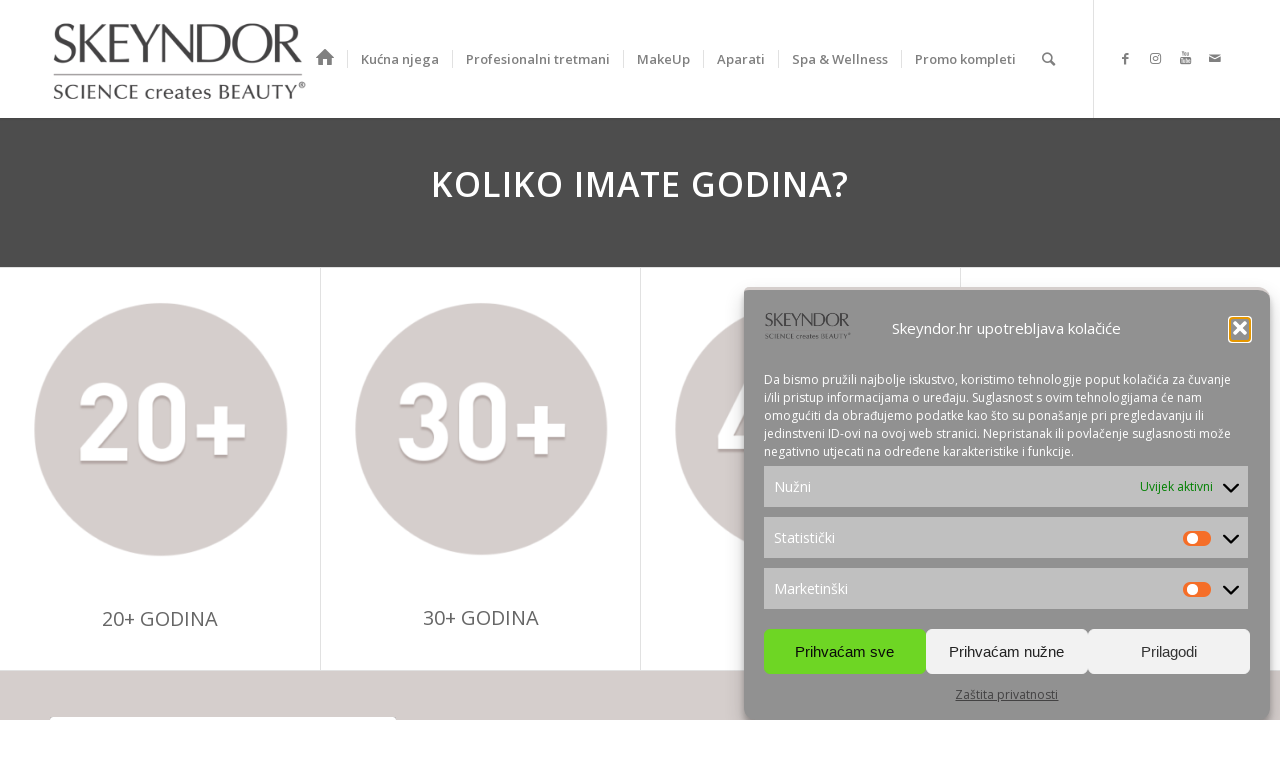

--- FILE ---
content_type: text/html; charset=UTF-8
request_url: https://skeyndor.hr/preporuka-njege/normalna-koza/
body_size: 80998
content:
<!DOCTYPE html>
<html lang="hr" class="html_stretched responsive av-preloader-disabled av-default-lightbox  html_header_top html_logo_left html_main_nav_header html_menu_right html_large html_header_sticky html_header_shrinking html_mobile_menu_phone html_header_searchicon html_content_align_center html_header_unstick_top html_header_stretch_disabled html_minimal_header html_minimal_header_shadow html_av-submenu-hidden html_av-submenu-display-click html_av-overlay-side html_av-overlay-side-classic html_av-submenu-noclone html_entry_id_312 av-cookies-no-cookie-consent av-no-preview html_text_menu_active ">
<head>
    
    
<!-- Google tag (gtag.js) -->
<script type="text/plain" data-service="google-analytics" data-category="statistics" async data-cmplz-src="https://www.googletagmanager.com/gtag/js?id=G-Q8BGGY071Z"></script>
<script>
  window.dataLayer = window.dataLayer || [];
  function gtag(){dataLayer.push(arguments);}
  gtag('js', new Date());

  gtag('config', 'G-Q8BGGY071Z');
</script>
    <!-- Google tag (gtag.js) -->
<script type="text/plain" data-service="google-analytics" data-category="statistics" async data-cmplz-src="https://www.googletagmanager.com/gtag/js?id=G-Q8BGGY071Z"></script>
<script>
  window.dataLayer = window.dataLayer || [];
  function gtag(){dataLayer.push(arguments);}
  gtag('js', new Date());

  gtag('config', 'G-Q8BGGY071Z');
</script>
    
    
    
<meta charset="UTF-8" />
<meta name="robots" content="index, follow" />


<!-- mobile setting -->
<meta name="viewport" content="width=device-width, initial-scale=1">

<!-- Scripts/CSS and wp_head hook -->
<title>Normalna koža &#8211; Skeyndor</title>
<meta name='robots' content='max-image-preview:large' />
	<style>img:is([sizes="auto" i], [sizes^="auto," i]) { contain-intrinsic-size: 3000px 1500px }</style>
	<link rel="alternate" type="application/rss+xml" title="Skeyndor &raquo; Kanal" href="https://skeyndor.hr/feed/" />

<!-- google webfont font replacement -->

			<script type='text/javascript'>

				(function() {
					
					/*	check if webfonts are disabled by user setting via cookie - or user must opt in.	*/
					var html = document.getElementsByTagName('html')[0];
					var cookie_check = html.className.indexOf('av-cookies-needs-opt-in') >= 0 || html.className.indexOf('av-cookies-can-opt-out') >= 0;
					var allow_continue = true;
					var silent_accept_cookie = html.className.indexOf('av-cookies-user-silent-accept') >= 0;

					if( cookie_check && ! silent_accept_cookie )
					{
						if( ! document.cookie.match(/aviaCookieConsent/) || html.className.indexOf('av-cookies-session-refused') >= 0 )
						{
							allow_continue = false;
						}
						else
						{
							if( ! document.cookie.match(/aviaPrivacyRefuseCookiesHideBar/) )
							{
								allow_continue = false;
							}
							else if( ! document.cookie.match(/aviaPrivacyEssentialCookiesEnabled/) )
							{
								allow_continue = false;
							}
							else if( document.cookie.match(/aviaPrivacyGoogleWebfontsDisabled/) )
							{
								allow_continue = false;
							}
						}
					}
					
					if( allow_continue )
					{
						var f = document.createElement('link');
					
						f.type 	= 'text/css';
						f.rel 	= 'stylesheet';
						f.href 	= '//fonts.googleapis.com/css?family=Open+Sans:400,600%7CRoboto:100,400,700';
						f.id 	= 'avia-google-webfont';

						document.getElementsByTagName('head')[0].appendChild(f);
					}
				})();
			
			</script>
			<script type="text/javascript">
/* <![CDATA[ */
window._wpemojiSettings = {"baseUrl":"https:\/\/s.w.org\/images\/core\/emoji\/16.0.1\/72x72\/","ext":".png","svgUrl":"https:\/\/s.w.org\/images\/core\/emoji\/16.0.1\/svg\/","svgExt":".svg","source":{"concatemoji":"https:\/\/skeyndor.hr\/wp-includes\/js\/wp-emoji-release.min.js?ver=6.8.3"}};
/*! This file is auto-generated */
!function(s,n){var o,i,e;function c(e){try{var t={supportTests:e,timestamp:(new Date).valueOf()};sessionStorage.setItem(o,JSON.stringify(t))}catch(e){}}function p(e,t,n){e.clearRect(0,0,e.canvas.width,e.canvas.height),e.fillText(t,0,0);var t=new Uint32Array(e.getImageData(0,0,e.canvas.width,e.canvas.height).data),a=(e.clearRect(0,0,e.canvas.width,e.canvas.height),e.fillText(n,0,0),new Uint32Array(e.getImageData(0,0,e.canvas.width,e.canvas.height).data));return t.every(function(e,t){return e===a[t]})}function u(e,t){e.clearRect(0,0,e.canvas.width,e.canvas.height),e.fillText(t,0,0);for(var n=e.getImageData(16,16,1,1),a=0;a<n.data.length;a++)if(0!==n.data[a])return!1;return!0}function f(e,t,n,a){switch(t){case"flag":return n(e,"\ud83c\udff3\ufe0f\u200d\u26a7\ufe0f","\ud83c\udff3\ufe0f\u200b\u26a7\ufe0f")?!1:!n(e,"\ud83c\udde8\ud83c\uddf6","\ud83c\udde8\u200b\ud83c\uddf6")&&!n(e,"\ud83c\udff4\udb40\udc67\udb40\udc62\udb40\udc65\udb40\udc6e\udb40\udc67\udb40\udc7f","\ud83c\udff4\u200b\udb40\udc67\u200b\udb40\udc62\u200b\udb40\udc65\u200b\udb40\udc6e\u200b\udb40\udc67\u200b\udb40\udc7f");case"emoji":return!a(e,"\ud83e\udedf")}return!1}function g(e,t,n,a){var r="undefined"!=typeof WorkerGlobalScope&&self instanceof WorkerGlobalScope?new OffscreenCanvas(300,150):s.createElement("canvas"),o=r.getContext("2d",{willReadFrequently:!0}),i=(o.textBaseline="top",o.font="600 32px Arial",{});return e.forEach(function(e){i[e]=t(o,e,n,a)}),i}function t(e){var t=s.createElement("script");t.src=e,t.defer=!0,s.head.appendChild(t)}"undefined"!=typeof Promise&&(o="wpEmojiSettingsSupports",i=["flag","emoji"],n.supports={everything:!0,everythingExceptFlag:!0},e=new Promise(function(e){s.addEventListener("DOMContentLoaded",e,{once:!0})}),new Promise(function(t){var n=function(){try{var e=JSON.parse(sessionStorage.getItem(o));if("object"==typeof e&&"number"==typeof e.timestamp&&(new Date).valueOf()<e.timestamp+604800&&"object"==typeof e.supportTests)return e.supportTests}catch(e){}return null}();if(!n){if("undefined"!=typeof Worker&&"undefined"!=typeof OffscreenCanvas&&"undefined"!=typeof URL&&URL.createObjectURL&&"undefined"!=typeof Blob)try{var e="postMessage("+g.toString()+"("+[JSON.stringify(i),f.toString(),p.toString(),u.toString()].join(",")+"));",a=new Blob([e],{type:"text/javascript"}),r=new Worker(URL.createObjectURL(a),{name:"wpTestEmojiSupports"});return void(r.onmessage=function(e){c(n=e.data),r.terminate(),t(n)})}catch(e){}c(n=g(i,f,p,u))}t(n)}).then(function(e){for(var t in e)n.supports[t]=e[t],n.supports.everything=n.supports.everything&&n.supports[t],"flag"!==t&&(n.supports.everythingExceptFlag=n.supports.everythingExceptFlag&&n.supports[t]);n.supports.everythingExceptFlag=n.supports.everythingExceptFlag&&!n.supports.flag,n.DOMReady=!1,n.readyCallback=function(){n.DOMReady=!0}}).then(function(){return e}).then(function(){var e;n.supports.everything||(n.readyCallback(),(e=n.source||{}).concatemoji?t(e.concatemoji):e.wpemoji&&e.twemoji&&(t(e.twemoji),t(e.wpemoji)))}))}((window,document),window._wpemojiSettings);
/* ]]> */
</script>
<style id='wp-emoji-styles-inline-css' type='text/css'>

	img.wp-smiley, img.emoji {
		display: inline !important;
		border: none !important;
		box-shadow: none !important;
		height: 1em !important;
		width: 1em !important;
		margin: 0 0.07em !important;
		vertical-align: -0.1em !important;
		background: none !important;
		padding: 0 !important;
	}
</style>
<link rel='stylesheet' id='wp-block-library-css' href='https://skeyndor.hr/wp-includes/css/dist/block-library/style.min.css?ver=6.8.3' type='text/css' media='all' />
<style id='classic-theme-styles-inline-css' type='text/css'>
/*! This file is auto-generated */
.wp-block-button__link{color:#fff;background-color:#32373c;border-radius:9999px;box-shadow:none;text-decoration:none;padding:calc(.667em + 2px) calc(1.333em + 2px);font-size:1.125em}.wp-block-file__button{background:#32373c;color:#fff;text-decoration:none}
</style>
<style id='global-styles-inline-css' type='text/css'>
:root{--wp--preset--aspect-ratio--square: 1;--wp--preset--aspect-ratio--4-3: 4/3;--wp--preset--aspect-ratio--3-4: 3/4;--wp--preset--aspect-ratio--3-2: 3/2;--wp--preset--aspect-ratio--2-3: 2/3;--wp--preset--aspect-ratio--16-9: 16/9;--wp--preset--aspect-ratio--9-16: 9/16;--wp--preset--color--black: #000000;--wp--preset--color--cyan-bluish-gray: #abb8c3;--wp--preset--color--white: #ffffff;--wp--preset--color--pale-pink: #f78da7;--wp--preset--color--vivid-red: #cf2e2e;--wp--preset--color--luminous-vivid-orange: #ff6900;--wp--preset--color--luminous-vivid-amber: #fcb900;--wp--preset--color--light-green-cyan: #7bdcb5;--wp--preset--color--vivid-green-cyan: #00d084;--wp--preset--color--pale-cyan-blue: #8ed1fc;--wp--preset--color--vivid-cyan-blue: #0693e3;--wp--preset--color--vivid-purple: #9b51e0;--wp--preset--gradient--vivid-cyan-blue-to-vivid-purple: linear-gradient(135deg,rgba(6,147,227,1) 0%,rgb(155,81,224) 100%);--wp--preset--gradient--light-green-cyan-to-vivid-green-cyan: linear-gradient(135deg,rgb(122,220,180) 0%,rgb(0,208,130) 100%);--wp--preset--gradient--luminous-vivid-amber-to-luminous-vivid-orange: linear-gradient(135deg,rgba(252,185,0,1) 0%,rgba(255,105,0,1) 100%);--wp--preset--gradient--luminous-vivid-orange-to-vivid-red: linear-gradient(135deg,rgba(255,105,0,1) 0%,rgb(207,46,46) 100%);--wp--preset--gradient--very-light-gray-to-cyan-bluish-gray: linear-gradient(135deg,rgb(238,238,238) 0%,rgb(169,184,195) 100%);--wp--preset--gradient--cool-to-warm-spectrum: linear-gradient(135deg,rgb(74,234,220) 0%,rgb(151,120,209) 20%,rgb(207,42,186) 40%,rgb(238,44,130) 60%,rgb(251,105,98) 80%,rgb(254,248,76) 100%);--wp--preset--gradient--blush-light-purple: linear-gradient(135deg,rgb(255,206,236) 0%,rgb(152,150,240) 100%);--wp--preset--gradient--blush-bordeaux: linear-gradient(135deg,rgb(254,205,165) 0%,rgb(254,45,45) 50%,rgb(107,0,62) 100%);--wp--preset--gradient--luminous-dusk: linear-gradient(135deg,rgb(255,203,112) 0%,rgb(199,81,192) 50%,rgb(65,88,208) 100%);--wp--preset--gradient--pale-ocean: linear-gradient(135deg,rgb(255,245,203) 0%,rgb(182,227,212) 50%,rgb(51,167,181) 100%);--wp--preset--gradient--electric-grass: linear-gradient(135deg,rgb(202,248,128) 0%,rgb(113,206,126) 100%);--wp--preset--gradient--midnight: linear-gradient(135deg,rgb(2,3,129) 0%,rgb(40,116,252) 100%);--wp--preset--font-size--small: 13px;--wp--preset--font-size--medium: 20px;--wp--preset--font-size--large: 36px;--wp--preset--font-size--x-large: 42px;--wp--preset--spacing--20: 0.44rem;--wp--preset--spacing--30: 0.67rem;--wp--preset--spacing--40: 1rem;--wp--preset--spacing--50: 1.5rem;--wp--preset--spacing--60: 2.25rem;--wp--preset--spacing--70: 3.38rem;--wp--preset--spacing--80: 5.06rem;--wp--preset--shadow--natural: 6px 6px 9px rgba(0, 0, 0, 0.2);--wp--preset--shadow--deep: 12px 12px 50px rgba(0, 0, 0, 0.4);--wp--preset--shadow--sharp: 6px 6px 0px rgba(0, 0, 0, 0.2);--wp--preset--shadow--outlined: 6px 6px 0px -3px rgba(255, 255, 255, 1), 6px 6px rgba(0, 0, 0, 1);--wp--preset--shadow--crisp: 6px 6px 0px rgba(0, 0, 0, 1);}:where(.is-layout-flex){gap: 0.5em;}:where(.is-layout-grid){gap: 0.5em;}body .is-layout-flex{display: flex;}.is-layout-flex{flex-wrap: wrap;align-items: center;}.is-layout-flex > :is(*, div){margin: 0;}body .is-layout-grid{display: grid;}.is-layout-grid > :is(*, div){margin: 0;}:where(.wp-block-columns.is-layout-flex){gap: 2em;}:where(.wp-block-columns.is-layout-grid){gap: 2em;}:where(.wp-block-post-template.is-layout-flex){gap: 1.25em;}:where(.wp-block-post-template.is-layout-grid){gap: 1.25em;}.has-black-color{color: var(--wp--preset--color--black) !important;}.has-cyan-bluish-gray-color{color: var(--wp--preset--color--cyan-bluish-gray) !important;}.has-white-color{color: var(--wp--preset--color--white) !important;}.has-pale-pink-color{color: var(--wp--preset--color--pale-pink) !important;}.has-vivid-red-color{color: var(--wp--preset--color--vivid-red) !important;}.has-luminous-vivid-orange-color{color: var(--wp--preset--color--luminous-vivid-orange) !important;}.has-luminous-vivid-amber-color{color: var(--wp--preset--color--luminous-vivid-amber) !important;}.has-light-green-cyan-color{color: var(--wp--preset--color--light-green-cyan) !important;}.has-vivid-green-cyan-color{color: var(--wp--preset--color--vivid-green-cyan) !important;}.has-pale-cyan-blue-color{color: var(--wp--preset--color--pale-cyan-blue) !important;}.has-vivid-cyan-blue-color{color: var(--wp--preset--color--vivid-cyan-blue) !important;}.has-vivid-purple-color{color: var(--wp--preset--color--vivid-purple) !important;}.has-black-background-color{background-color: var(--wp--preset--color--black) !important;}.has-cyan-bluish-gray-background-color{background-color: var(--wp--preset--color--cyan-bluish-gray) !important;}.has-white-background-color{background-color: var(--wp--preset--color--white) !important;}.has-pale-pink-background-color{background-color: var(--wp--preset--color--pale-pink) !important;}.has-vivid-red-background-color{background-color: var(--wp--preset--color--vivid-red) !important;}.has-luminous-vivid-orange-background-color{background-color: var(--wp--preset--color--luminous-vivid-orange) !important;}.has-luminous-vivid-amber-background-color{background-color: var(--wp--preset--color--luminous-vivid-amber) !important;}.has-light-green-cyan-background-color{background-color: var(--wp--preset--color--light-green-cyan) !important;}.has-vivid-green-cyan-background-color{background-color: var(--wp--preset--color--vivid-green-cyan) !important;}.has-pale-cyan-blue-background-color{background-color: var(--wp--preset--color--pale-cyan-blue) !important;}.has-vivid-cyan-blue-background-color{background-color: var(--wp--preset--color--vivid-cyan-blue) !important;}.has-vivid-purple-background-color{background-color: var(--wp--preset--color--vivid-purple) !important;}.has-black-border-color{border-color: var(--wp--preset--color--black) !important;}.has-cyan-bluish-gray-border-color{border-color: var(--wp--preset--color--cyan-bluish-gray) !important;}.has-white-border-color{border-color: var(--wp--preset--color--white) !important;}.has-pale-pink-border-color{border-color: var(--wp--preset--color--pale-pink) !important;}.has-vivid-red-border-color{border-color: var(--wp--preset--color--vivid-red) !important;}.has-luminous-vivid-orange-border-color{border-color: var(--wp--preset--color--luminous-vivid-orange) !important;}.has-luminous-vivid-amber-border-color{border-color: var(--wp--preset--color--luminous-vivid-amber) !important;}.has-light-green-cyan-border-color{border-color: var(--wp--preset--color--light-green-cyan) !important;}.has-vivid-green-cyan-border-color{border-color: var(--wp--preset--color--vivid-green-cyan) !important;}.has-pale-cyan-blue-border-color{border-color: var(--wp--preset--color--pale-cyan-blue) !important;}.has-vivid-cyan-blue-border-color{border-color: var(--wp--preset--color--vivid-cyan-blue) !important;}.has-vivid-purple-border-color{border-color: var(--wp--preset--color--vivid-purple) !important;}.has-vivid-cyan-blue-to-vivid-purple-gradient-background{background: var(--wp--preset--gradient--vivid-cyan-blue-to-vivid-purple) !important;}.has-light-green-cyan-to-vivid-green-cyan-gradient-background{background: var(--wp--preset--gradient--light-green-cyan-to-vivid-green-cyan) !important;}.has-luminous-vivid-amber-to-luminous-vivid-orange-gradient-background{background: var(--wp--preset--gradient--luminous-vivid-amber-to-luminous-vivid-orange) !important;}.has-luminous-vivid-orange-to-vivid-red-gradient-background{background: var(--wp--preset--gradient--luminous-vivid-orange-to-vivid-red) !important;}.has-very-light-gray-to-cyan-bluish-gray-gradient-background{background: var(--wp--preset--gradient--very-light-gray-to-cyan-bluish-gray) !important;}.has-cool-to-warm-spectrum-gradient-background{background: var(--wp--preset--gradient--cool-to-warm-spectrum) !important;}.has-blush-light-purple-gradient-background{background: var(--wp--preset--gradient--blush-light-purple) !important;}.has-blush-bordeaux-gradient-background{background: var(--wp--preset--gradient--blush-bordeaux) !important;}.has-luminous-dusk-gradient-background{background: var(--wp--preset--gradient--luminous-dusk) !important;}.has-pale-ocean-gradient-background{background: var(--wp--preset--gradient--pale-ocean) !important;}.has-electric-grass-gradient-background{background: var(--wp--preset--gradient--electric-grass) !important;}.has-midnight-gradient-background{background: var(--wp--preset--gradient--midnight) !important;}.has-small-font-size{font-size: var(--wp--preset--font-size--small) !important;}.has-medium-font-size{font-size: var(--wp--preset--font-size--medium) !important;}.has-large-font-size{font-size: var(--wp--preset--font-size--large) !important;}.has-x-large-font-size{font-size: var(--wp--preset--font-size--x-large) !important;}
:where(.wp-block-post-template.is-layout-flex){gap: 1.25em;}:where(.wp-block-post-template.is-layout-grid){gap: 1.25em;}
:where(.wp-block-columns.is-layout-flex){gap: 2em;}:where(.wp-block-columns.is-layout-grid){gap: 2em;}
:root :where(.wp-block-pullquote){font-size: 1.5em;line-height: 1.6;}
</style>
<link rel='stylesheet' id='cmplz-general-css' href='https://skeyndor.hr/wp-content/plugins/complianz-gdpr/assets/css/cookieblocker.min.css?ver=1756879813' type='text/css' media='all' />
<link rel='stylesheet' id='avia-merged-styles-css' href='https://skeyndor.hr/wp-content/uploads/dynamic_avia/avia-merged-styles-d5377cff6d2bf8dc0c6c33d703dd34bb---662f9efe1f08c.css' type='text/css' media='all' />
<script type="text/javascript" src="https://skeyndor.hr/wp-includes/js/jquery/jquery.min.js?ver=3.7.1" id="jquery-core-js"></script>
<script type="text/javascript" src="https://skeyndor.hr/wp-includes/js/jquery/jquery-migrate.min.js?ver=3.4.1" id="jquery-migrate-js"></script>
<script type="text/javascript" id="sfpp-fb-root-js-extra">
/* <![CDATA[ */
var sfpp_script_vars = {"language":"hr_HR","appId":"297186066963865"};
/* ]]> */
</script>
<script type="text/javascript" async="async" src="https://skeyndor.hr/wp-content/plugins/simple-facebook-twitter-widget/js/simple-facebook-page-root.js?ver=1.7.0" id="sfpp-fb-root-js"></script>
<link rel="https://api.w.org/" href="https://skeyndor.hr/wp-json/" /><link rel="alternate" title="JSON" type="application/json" href="https://skeyndor.hr/wp-json/wp/v2/pages/312" /><link rel="EditURI" type="application/rsd+xml" title="RSD" href="https://skeyndor.hr/xmlrpc.php?rsd" />
<meta name="generator" content="WordPress 6.8.3" />
<link rel="canonical" href="https://skeyndor.hr/preporuka-njege/normalna-koza/" />
<link rel='shortlink' href='https://skeyndor.hr/?p=312' />
<link rel="alternate" title="oEmbed (JSON)" type="application/json+oembed" href="https://skeyndor.hr/wp-json/oembed/1.0/embed?url=https%3A%2F%2Fskeyndor.hr%2Fpreporuka-njege%2Fnormalna-koza%2F" />
<link rel="alternate" title="oEmbed (XML)" type="text/xml+oembed" href="https://skeyndor.hr/wp-json/oembed/1.0/embed?url=https%3A%2F%2Fskeyndor.hr%2Fpreporuka-njege%2Fnormalna-koza%2F&#038;format=xml" />
			<style>.cmplz-hidden {
					display: none !important;
				}</style><link rel="profile" href="https://gmpg.org/xfn/11" />
<link rel="alternate" type="application/rss+xml" title="Skeyndor RSS2 Feed" href="https://skeyndor.hr/feed/" />
<link rel="pingback" href="https://skeyndor.hr/xmlrpc.php" />
<!--[if lt IE 9]><script src="https://skeyndor.hr/wp-content/themes/enfold/js/html5shiv.js"></script><![endif]-->
<link rel="icon" href="https://skeyndor.hr/wp-content/uploads/2020/12/SKY-Favicon-250x250-1.png" type="image/png">

<!-- To speed up the rendering and to display the site as fast as possible to the user we include some styles and scripts for above the fold content inline -->
<script type="text/javascript">'use strict';var avia_is_mobile=!1;if(/Android|webOS|iPhone|iPad|iPod|BlackBerry|IEMobile|Opera Mini/i.test(navigator.userAgent)&&'ontouchstart' in document.documentElement){avia_is_mobile=!0;document.documentElement.className+=' avia_mobile '}
else{document.documentElement.className+=' avia_desktop '};document.documentElement.className+=' js_active ';(function(){var e=['-webkit-','-moz-','-ms-',''],n='';for(var t in e){if(e[t]+'transform' in document.documentElement.style){document.documentElement.className+=' avia_transform ';n=e[t]+'transform'};if(e[t]+'perspective' in document.documentElement.style)document.documentElement.className+=' avia_transform3d '};if(typeof document.getElementsByClassName=='function'&&typeof document.documentElement.getBoundingClientRect=='function'&&avia_is_mobile==!1){if(n&&window.innerHeight>0){setTimeout(function(){var e=0,o={},a=0,t=document.getElementsByClassName('av-parallax'),i=window.pageYOffset||document.documentElement.scrollTop;for(e=0;e<t.length;e++){t[e].style.top='0px';o=t[e].getBoundingClientRect();a=Math.ceil((window.innerHeight+i-o.top)*0.3);t[e].style[n]='translate(0px, '+a+'px)';t[e].style.top='auto';t[e].className+=' enabled-parallax '}},50)}}})();</script><style type='text/css'>
@font-face {font-family: 'entypo-fontello'; font-weight: normal; font-style: normal; font-display: auto;
src: url('https://skeyndor.hr/wp-content/themes/enfold/config-templatebuilder/avia-template-builder/assets/fonts/entypo-fontello.woff2') format('woff2'),
url('https://skeyndor.hr/wp-content/themes/enfold/config-templatebuilder/avia-template-builder/assets/fonts/entypo-fontello.woff') format('woff'),
url('https://skeyndor.hr/wp-content/themes/enfold/config-templatebuilder/avia-template-builder/assets/fonts/entypo-fontello.ttf') format('truetype'), 
url('https://skeyndor.hr/wp-content/themes/enfold/config-templatebuilder/avia-template-builder/assets/fonts/entypo-fontello.svg#entypo-fontello') format('svg'),
url('https://skeyndor.hr/wp-content/themes/enfold/config-templatebuilder/avia-template-builder/assets/fonts/entypo-fontello.eot'),
url('https://skeyndor.hr/wp-content/themes/enfold/config-templatebuilder/avia-template-builder/assets/fonts/entypo-fontello.eot?#iefix') format('embedded-opentype');
} #top .avia-font-entypo-fontello, body .avia-font-entypo-fontello, html body [data-av_iconfont='entypo-fontello']:before{ font-family: 'entypo-fontello'; }
</style>

<!--
Debugging Info for Theme support: 

Theme: Enfold
Version: 4.7.6.4
Installed: enfold
AviaFramework Version: 5.0
AviaBuilder Version: 4.7.6.4
aviaElementManager Version: 1.0.1
ML:512-PU:65-PLA:11
WP:6.8.3
Compress: CSS:all theme files - JS:all theme files
Updates: disabled
PLAu:9
-->
</head>




<body data-rsssl=1 data-cmplz=1 id="top" class="wp-singular page-template-default page page-id-312 page-parent page-child parent-pageid-299 wp-theme-enfold  rtl_columns stretched open_sans" itemscope="itemscope" itemtype="https://schema.org/WebPage" >

	
	<div id='wrap_all'>

	
<header id='header' class='all_colors header_color light_bg_color  av_header_top av_logo_left av_main_nav_header av_menu_right av_large av_header_sticky av_header_shrinking av_header_stretch_disabled av_mobile_menu_phone av_header_searchicon av_header_unstick_top av_seperator_small_border av_minimal_header av_minimal_header_shadow av_bottom_nav_disabled  av_alternate_logo_active'  role="banner" itemscope="itemscope" itemtype="https://schema.org/WPHeader" >

		<div  id='header_main' class='container_wrap container_wrap_logo'>
	
        <div class='container av-logo-container'><div class='inner-container'><span class='logo'><a href='https://skeyndor.hr/'><img height="100" width="300" src='https://skeyndor.hr/wp-content/uploads/2020/12/SKY-Logo-Header-640x294-1.png' alt='Skeyndor' title='' /></a></span><nav class='main_menu' data-selectname='Select a page'  role="navigation" itemscope="itemscope" itemtype="https://schema.org/SiteNavigationElement" ><div class="avia-menu av-main-nav-wrap av_menu_icon_beside"><ul id="avia-menu" class="menu av-main-nav"><li id="menu-item-2290" class="menu-item menu-item-type-post_type menu-item-object-page menu-item-home menu-item-mega-parent  menu-item-top-level menu-item-top-level-1"><a href="https://skeyndor.hr/" itemprop="url"><span class="avia-bullet"></span><span class="avia-menu-text"><span class="av-icon-char" style="font-size:20px;line-height:20px;width:20px;" aria-hidden="true" data-av_icon=""color='#35383c' data-av_iconfont="entypo-fontello"></span></span><span class="avia-menu-fx"><span class="avia-arrow-wrap"><span class="avia-arrow"></span></span></span></a></li>
<li id="menu-item-86" class="menu-item menu-item-type-post_type menu-item-object-page menu-item-has-children menu-item-mega-parent  menu-item-top-level menu-item-top-level-2"><a href="https://skeyndor.hr/kucna-njega/" itemprop="url"><span class="avia-bullet"></span><span class="avia-menu-text">Kućna njega</span><span class="avia-menu-fx"><span class="avia-arrow-wrap"><span class="avia-arrow"></span></span></span></a>
<div class='avia_mega_div avia_mega3 nine units'>

<ul class="sub-menu">
	<li id="menu-item-3473" class="menu-item menu-item-type-custom menu-item-object-custom menu-item-has-children avia_mega_menu_columns_3 three units  avia_mega_menu_columns_first"><span class='mega_menu_title heading-color av-special-font'>Problematika</span>
	<ul class="sub-menu">
		<li id="menu-item-3671" class="menu-item menu-item-type-custom menu-item-object-custom menu-item-has-children"><a href="#" itemprop="url"><span class="avia-bullet"></span><span class="avia-menu-text">Za lice</span></a>
		<ul class="sub-menu">
			<li id="menu-item-3657" class="menu-item menu-item-type-post_type menu-item-object-page"><a href="https://skeyndor.hr/kucna-njega/za-lice/ciscenje-koze/" itemprop="url"><span class="avia-bullet"></span><span class="avia-menu-text">Čišćenje kože</span></a></li>
			<li id="menu-item-3465" class="menu-item menu-item-type-post_type menu-item-object-page"><a href="https://skeyndor.hr/kucna-njega/za-lice/dehidrirana-koza/" itemprop="url"><span class="avia-bullet"></span><span class="avia-menu-text">Dehidrirana koža</span></a></li>
			<li id="menu-item-3472" class="menu-item menu-item-type-post_type menu-item-object-page"><a href="https://skeyndor.hr/kucna-njega/za-lice/hidratacija/" itemprop="url"><span class="avia-bullet"></span><span class="avia-menu-text">Hidratacija</span></a></li>
			<li id="menu-item-3464" class="menu-item menu-item-type-post_type menu-item-object-page"><a href="https://skeyndor.hr/kucna-njega/za-lice/osjetljiva-koza/" itemprop="url"><span class="avia-bullet"></span><span class="avia-menu-text">Osjetljiva koža</span></a></li>
			<li id="menu-item-3471" class="menu-item menu-item-type-post_type menu-item-object-page"><a href="https://skeyndor.hr/kucna-njega/za-lice/pigmentacije/" itemprop="url"><span class="avia-bullet"></span><span class="avia-menu-text">Pigmentacije</span></a></li>
			<li id="menu-item-3466" class="menu-item menu-item-type-post_type menu-item-object-page"><a href="https://skeyndor.hr/kucna-njega/za-lice/problematicna-koza-i-prosirene-pore/" itemprop="url"><span class="avia-bullet"></span><span class="avia-menu-text">Problematična koža i proširene pore</span></a></li>
			<li id="menu-item-3470" class="menu-item menu-item-type-post_type menu-item-object-page"><a href="https://skeyndor.hr/kucna-njega/za-lice/prve-bore/" itemprop="url"><span class="avia-bullet"></span><span class="avia-menu-text">Prve bore</span></a></li>
			<li id="menu-item-3469" class="menu-item menu-item-type-post_type menu-item-object-page"><a href="https://skeyndor.hr/kucna-njega/za-lice/punjenje/" itemprop="url"><span class="avia-bullet"></span><span class="avia-menu-text">Punjenje</span></a></li>
			<li id="menu-item-3656" class="menu-item menu-item-type-post_type menu-item-object-page"><a href="https://skeyndor.hr/kucna-njega/za-lice/regeneracija/" itemprop="url"><span class="avia-bullet"></span><span class="avia-menu-text">Regeneracija</span></a></li>
			<li id="menu-item-3467" class="menu-item menu-item-type-post_type menu-item-object-page"><a href="https://skeyndor.hr/kucna-njega/za-lice/tamne-mrlje-i-zastita-od-sunca/" itemprop="url"><span class="avia-bullet"></span><span class="avia-menu-text">Tamne mrlje i zaštita od sunca</span></a></li>
			<li id="menu-item-3468" class="menu-item menu-item-type-post_type menu-item-object-page"><a href="https://skeyndor.hr/kucna-njega/za-lice/ucvrscivanje-i-lifting/" itemprop="url"><span class="avia-bullet"></span><span class="avia-menu-text">Učvršćivanje i lifting</span></a></li>
		</ul>
</li>
		<li id="menu-item-3672" class="menu-item menu-item-type-custom menu-item-object-custom menu-item-has-children"><a href="#" itemprop="url"><span class="avia-bullet"></span><span class="avia-menu-text">Za tijelo</span></a>
		<ul class="sub-menu">
			<li id="menu-item-3670" class="menu-item menu-item-type-post_type menu-item-object-page"><a href="https://skeyndor.hr/kucna-njega/za-tijelo/celulit-strije-i-masne-naslage/" itemprop="url"><span class="avia-bullet"></span><span class="avia-menu-text">Celulit, strije i masne naslage</span></a></li>
			<li id="menu-item-3669" class="menu-item menu-item-type-post_type menu-item-object-page"><a href="https://skeyndor.hr/kucna-njega/za-tijelo/dreniranje/" itemprop="url"><span class="avia-bullet"></span><span class="avia-menu-text">Dreniranje</span></a></li>
		</ul>
</li>
	</ul>
</li>
	<li id="menu-item-3522" class="menu-item menu-item-type-custom menu-item-object-custom menu-item-has-children avia_mega_menu_columns_3 three units "><span class='mega_menu_title heading-color av-special-font'>Vrsta proizvoda</span>
	<ul class="sub-menu">
		<li id="menu-item-3525" class="menu-item menu-item-type-post_type menu-item-object-page"><a href="https://skeyndor.hr/kucna-njega/za-lice/cistaci-i-tonici/" itemprop="url"><span class="avia-bullet"></span><span class="avia-menu-text">Čistači i tonici</span></a></li>
		<li id="menu-item-3524" class="menu-item menu-item-type-post_type menu-item-object-page"><a href="https://skeyndor.hr/kucna-njega/za-lice/eksfolijanti-i-maske/" itemprop="url"><span class="avia-bullet"></span><span class="avia-menu-text">Eksfolijanti i maske</span></a></li>
		<li id="menu-item-3529" class="menu-item menu-item-type-post_type menu-item-object-page"><a href="https://skeyndor.hr/kucna-njega/za-lice/kreme-za-dan/" itemprop="url"><span class="avia-bullet"></span><span class="avia-menu-text">Kreme za dan</span></a></li>
		<li id="menu-item-3528" class="menu-item menu-item-type-post_type menu-item-object-page"><a href="https://skeyndor.hr/kucna-njega/za-lice/kreme-za-noc/" itemprop="url"><span class="avia-bullet"></span><span class="avia-menu-text">Kreme za noć</span></a></li>
		<li id="menu-item-3704" class="menu-item menu-item-type-post_type menu-item-object-page"><a href="https://skeyndor.hr/kucna-njega/za-lice/oci-i-usne/" itemprop="url"><span class="avia-bullet"></span><span class="avia-menu-text">Oči i usne</span></a></li>
		<li id="menu-item-3527" class="menu-item menu-item-type-post_type menu-item-object-page"><a href="https://skeyndor.hr/kucna-njega/za-lice/serumi/" itemprop="url"><span class="avia-bullet"></span><span class="avia-menu-text">Serumi</span></a></li>
		<li id="menu-item-3530" class="menu-item menu-item-type-post_type menu-item-object-page"><a href="https://skeyndor.hr/kucna-njega/za-lice/ulja/" itemprop="url"><span class="avia-bullet"></span><span class="avia-menu-text">Ulja</span></a></li>
		<li id="menu-item-3523" class="menu-item menu-item-type-post_type menu-item-object-page"><a href="https://skeyndor.hr/kucna-njega/za-lice/zastita-od-sunca/" itemprop="url"><span class="avia-bullet"></span><span class="avia-menu-text">Zaštita od sunca</span></a></li>
	</ul>
</li>
	<li id="menu-item-3474" class="menu-item menu-item-type-custom menu-item-object-custom menu-item-has-children avia_mega_menu_columns_3 three units avia_mega_menu_columns_last"><span class='mega_menu_title heading-color av-special-font'>Linije</span>
	<ul class="sub-menu">
		<li id="menu-item-3475" class="menu-item menu-item-type-custom menu-item-object-custom menu-item-has-children"><a href="#" itemprop="url"><span class="avia-bullet"></span><span class="avia-menu-text">Za lice</span></a>
		<ul class="sub-menu">
			<li id="menu-item-6011" class="menu-item menu-item-type-post_type menu-item-object-page"><a href="https://skeyndor.hr/kucna-njega/age-photo-defense/" itemprop="url"><span class="avia-bullet"></span><span class="avia-menu-text">Age Photo Defense</span></a></li>
			<li id="menu-item-2312" class="menu-item menu-item-type-custom menu-item-object-custom"><a href="https://skeyndor.hr/kucna-njega/aquatherm/" itemprop="url"><span class="avia-bullet"></span><span class="avia-menu-text">Aquatherm</span></a></li>
			<li id="menu-item-2318" class="menu-item menu-item-type-custom menu-item-object-custom"><a href="https://skeyndor.hr/kucna-njega/clear-balance/" itemprop="url"><span class="avia-bullet"></span><span class="avia-menu-text">Clear Balance</span></a></li>
			<li id="menu-item-2314" class="menu-item menu-item-type-custom menu-item-object-custom"><a href="https://skeyndor.hr/kucna-njega/corrective/" itemprop="url"><span class="avia-bullet"></span><span class="avia-menu-text">Corrective</span></a></li>
			<li id="menu-item-2324" class="menu-item menu-item-type-custom menu-item-object-custom"><a href="https://skeyndor.hr/kucna-njega/derma-peel-pro/" itemprop="url"><span class="avia-bullet"></span><span class="avia-menu-text">Derma Peel Pro</span></a></li>
			<li id="menu-item-2313" class="menu-item menu-item-type-custom menu-item-object-custom"><a href="https://skeyndor.hr/kucna-njega/eternal/" itemprop="url"><span class="avia-bullet"></span><span class="avia-menu-text">Eternal</span></a></li>
			<li id="menu-item-2317" class="menu-item menu-item-type-custom menu-item-object-custom"><a href="https://skeyndor.hr/kucna-njega/essential/" itemprop="url"><span class="avia-bullet"></span><span class="avia-menu-text">Essential</span></a></li>
			<li id="menu-item-2637" class="menu-item menu-item-type-custom menu-item-object-custom"><a href="https://skeyndor.hr/kucna-njega/expert-cleanse-pro/" itemprop="url"><span class="avia-bullet"></span><span class="avia-menu-text">Expert Cleanse PRO</span></a></li>
			<li id="menu-item-2315" class="menu-item menu-item-type-custom menu-item-object-custom"><a href="https://skeyndor.hr/kucna-njega/global-lift/" itemprop="url"><span class="avia-bullet"></span><span class="avia-menu-text">Global Lift</span></a></li>
			<li id="menu-item-2311" class="menu-item menu-item-type-custom menu-item-object-custom"><a href="https://skeyndor.hr/kucna-njega/natural-defence/" itemprop="url"><span class="avia-bullet"></span><span class="avia-menu-text">Natural Defence</span></a></li>
			<li id="menu-item-2319" class="menu-item menu-item-type-custom menu-item-object-custom"><a href="https://skeyndor.hr/kucna-njega/power-c/" itemprop="url"><span class="avia-bullet"></span><span class="avia-menu-text">Power C+</span></a></li>
			<li id="menu-item-2321" class="menu-item menu-item-type-custom menu-item-object-custom"><a href="https://skeyndor.hr/kucna-njega/power-hyaluronic/" itemprop="url"><span class="avia-bullet"></span><span class="avia-menu-text">Power Hyaluronic</span></a></li>
			<li id="menu-item-2323" class="menu-item menu-item-type-custom menu-item-object-custom"><a href="https://skeyndor.hr/kucna-njega/power-oxygen/" itemprop="url"><span class="avia-bullet"></span><span class="avia-menu-text">Power Oxygen</span></a></li>
			<li id="menu-item-2322" class="menu-item menu-item-type-custom menu-item-object-custom"><a href="https://skeyndor.hr/kucna-njega/power-retinol/" itemprop="url"><span class="avia-bullet"></span><span class="avia-menu-text">Power Retinol</span></a></li>
			<li id="menu-item-4266" class="menu-item menu-item-type-post_type menu-item-object-page"><a href="https://skeyndor.hr/kucna-njega/pro-biome-peel/" itemprop="url"><span class="avia-bullet"></span><span class="avia-menu-text">PRO Biome Peel</span></a></li>
			<li id="menu-item-4816" class="menu-item menu-item-type-post_type menu-item-object-page"><a href="https://skeyndor.hr/kucna-njega/skeyndor-men/" itemprop="url"><span class="avia-bullet"></span><span class="avia-menu-text">Skeyndor Men</span></a></li>
			<li id="menu-item-2320" class="menu-item menu-item-type-custom menu-item-object-custom"><a href="https://skeyndor.hr/kucna-njega/sun-expertise/" itemprop="url"><span class="avia-bullet"></span><span class="avia-menu-text">Sun Expertise</span></a></li>
			<li id="menu-item-2316" class="menu-item menu-item-type-custom menu-item-object-custom"><a href="https://skeyndor.hr/kucna-njega/timeless-prodigy/" itemprop="url"><span class="avia-bullet"></span><span class="avia-menu-text">Timeless Prodigy</span></a></li>
			<li id="menu-item-2326" class="menu-item menu-item-type-custom menu-item-object-custom"><a href="https://skeyndor.hr/kucna-njega/uniqcure/" itemprop="url"><span class="avia-bullet"></span><span class="avia-menu-text">Uniqcure</span></a></li>
		</ul>
</li>
		<li id="menu-item-3607" class="menu-item menu-item-type-custom menu-item-object-custom menu-item-has-children"><a href="#" itemprop="url"><span class="avia-bullet"></span><span class="avia-menu-text">Za tijelo</span></a>
		<ul class="sub-menu">
			<li id="menu-item-3351" class="menu-item menu-item-type-custom menu-item-object-custom"><a href="https://skeyndor.hr/kucna-njega/body-sculpt/" itemprop="url"><span class="avia-bullet"></span><span class="avia-menu-text">Body Sculpt</span></a></li>
			<li id="menu-item-3352" class="menu-item menu-item-type-custom menu-item-object-custom"><a href="https://skeyndor.hr/kucna-njega/slim-drone/" itemprop="url"><span class="avia-bullet"></span><span class="avia-menu-text">Slim Drone</span></a></li>
		</ul>
</li>
	</ul>
</li>
</ul>

</div>
</li>
<li id="menu-item-2046" class="menu-item menu-item-type-post_type menu-item-object-page menu-item-has-children menu-item-mega-parent  menu-item-top-level menu-item-top-level-3"><a href="https://skeyndor.hr/profesionalni-tretmani/" itemprop="url"><span class="avia-bullet"></span><span class="avia-menu-text">Profesionalni tretmani</span><span class="avia-menu-fx"><span class="avia-arrow-wrap"><span class="avia-arrow"></span></span></span></a>
<div class='avia_mega_div avia_mega2 six units'>

<ul class="sub-menu">
	<li id="menu-item-3591" class="menu-item menu-item-type-custom menu-item-object-custom menu-item-has-children avia_mega_menu_columns_2 three units  avia_mega_menu_columns_first"><span class='mega_menu_title heading-color av-special-font'>Problematika</span>
	<ul class="sub-menu">
		<li id="menu-item-3788" class="menu-item menu-item-type-custom menu-item-object-custom menu-item-has-children"><a href="#" itemprop="url"><span class="avia-bullet"></span><span class="avia-menu-text">Za lice</span></a>
		<ul class="sub-menu">
			<li id="menu-item-3787" class="menu-item menu-item-type-post_type menu-item-object-page"><a href="https://skeyndor.hr/profesionalni-tretmani/tretmani-za-lice/ciscenje-koze/" itemprop="url"><span class="avia-bullet"></span><span class="avia-menu-text">Čišćenje kože</span></a></li>
			<li id="menu-item-3595" class="menu-item menu-item-type-post_type menu-item-object-page"><a href="https://skeyndor.hr/profesionalni-tretmani/tretmani-za-lice/dehidrirana-koza/" itemprop="url"><span class="avia-bullet"></span><span class="avia-menu-text">Dehidrirana koža</span></a></li>
			<li id="menu-item-3602" class="menu-item menu-item-type-post_type menu-item-object-page"><a href="https://skeyndor.hr/profesionalni-tretmani/tretmani-za-lice/hidratacija/" itemprop="url"><span class="avia-bullet"></span><span class="avia-menu-text">Hidratacija</span></a></li>
			<li id="menu-item-3594" class="menu-item menu-item-type-post_type menu-item-object-page"><a href="https://skeyndor.hr/profesionalni-tretmani/tretmani-za-lice/osjetljiva-koza/" itemprop="url"><span class="avia-bullet"></span><span class="avia-menu-text">Osjetljiva koža</span></a></li>
			<li id="menu-item-3601" class="menu-item menu-item-type-post_type menu-item-object-page"><a href="https://skeyndor.hr/profesionalni-tretmani/tretmani-za-lice/pigmentacije/" itemprop="url"><span class="avia-bullet"></span><span class="avia-menu-text">Pigmentacije</span></a></li>
			<li id="menu-item-3596" class="menu-item menu-item-type-post_type menu-item-object-page"><a href="https://skeyndor.hr/profesionalni-tretmani/tretmani-za-lice/problematicna-koza-i-prosirene-pore/" itemprop="url"><span class="avia-bullet"></span><span class="avia-menu-text">Problematična koža i proširene pore</span></a></li>
			<li id="menu-item-3600" class="menu-item menu-item-type-post_type menu-item-object-page"><a href="https://skeyndor.hr/profesionalni-tretmani/tretmani-za-lice/prve-bore/" itemprop="url"><span class="avia-bullet"></span><span class="avia-menu-text">Prve bore</span></a></li>
			<li id="menu-item-3599" class="menu-item menu-item-type-post_type menu-item-object-page"><a href="https://skeyndor.hr/profesionalni-tretmani/tretmani-za-lice/punjenje/" itemprop="url"><span class="avia-bullet"></span><span class="avia-menu-text">Punjenje</span></a></li>
			<li id="menu-item-3786" class="menu-item menu-item-type-post_type menu-item-object-page"><a href="https://skeyndor.hr/profesionalni-tretmani/tretmani-za-lice/regeneracija/" itemprop="url"><span class="avia-bullet"></span><span class="avia-menu-text">Regeneracija</span></a></li>
			<li id="menu-item-3597" class="menu-item menu-item-type-post_type menu-item-object-page"><a href="https://skeyndor.hr/profesionalni-tretmani/tretmani-za-lice/tamne-mrlje-i-zastita-od-sunca/" itemprop="url"><span class="avia-bullet"></span><span class="avia-menu-text">Tamne mrlje i zaštita od sunca</span></a></li>
			<li id="menu-item-3598" class="menu-item menu-item-type-post_type menu-item-object-page"><a href="https://skeyndor.hr/profesionalni-tretmani/tretmani-za-lice/ucvrscivanje-i-lifting/" itemprop="url"><span class="avia-bullet"></span><span class="avia-menu-text">Učvršćivanje i lifting</span></a></li>
		</ul>
</li>
		<li id="menu-item-3789" class="menu-item menu-item-type-custom menu-item-object-custom menu-item-has-children"><a href="#" itemprop="url"><span class="avia-bullet"></span><span class="avia-menu-text">Za tijelo</span></a>
		<ul class="sub-menu">
			<li id="menu-item-3592" class="menu-item menu-item-type-post_type menu-item-object-page"><a href="https://skeyndor.hr/profesionalni-tretmani/tretmani-za-tijelo/celulit-i-masne-naslage/" itemprop="url"><span class="avia-bullet"></span><span class="avia-menu-text">Celulit i masne naslage</span></a></li>
			<li id="menu-item-3593" class="menu-item menu-item-type-post_type menu-item-object-page"><a href="https://skeyndor.hr/profesionalni-tretmani/tretmani-za-tijelo/ucvrscivanje-i-strije/" itemprop="url"><span class="avia-bullet"></span><span class="avia-menu-text">Učvršćivanje i strije</span></a></li>
		</ul>
</li>
	</ul>
</li>
	<li id="menu-item-3590" class="menu-item menu-item-type-custom menu-item-object-custom menu-item-has-children avia_mega_menu_columns_2 three units avia_mega_menu_columns_last"><span class='mega_menu_title heading-color av-special-font'>Linije</span>
	<ul class="sub-menu">
		<li id="menu-item-3603" class="menu-item menu-item-type-custom menu-item-object-custom menu-item-has-children"><a href="#" itemprop="url"><span class="avia-bullet"></span><span class="avia-menu-text">Tretmani za lice</span></a>
		<ul class="sub-menu">
			<li id="menu-item-4308" class="menu-item menu-item-type-post_type menu-item-object-page"><a href="https://skeyndor.hr/profesionalni-tretmani/tretmani-za-lice/algy-maske/" itemprop="url"><span class="avia-bullet"></span><span class="avia-menu-text">Algy maske</span></a></li>
			<li id="menu-item-2335" class="menu-item menu-item-type-custom menu-item-object-custom"><a href="https://skeyndor.hr/profesionalni-tretmani/tretmani-za-lice/aquatherm/" itemprop="url"><span class="avia-bullet"></span><span class="avia-menu-text">Aquatherm</span></a></li>
			<li id="menu-item-2341" class="menu-item menu-item-type-custom menu-item-object-custom"><a href="https://skeyndor.hr/profesionalni-tretmani/tretmani-za-lice/corrective/" itemprop="url"><span class="avia-bullet"></span><span class="avia-menu-text">Corrective</span></a></li>
			<li id="menu-item-2338" class="menu-item menu-item-type-custom menu-item-object-custom"><a href="https://skeyndor.hr/profesionalni-tretmani/tretmani-za-lice/clear-balance/" itemprop="url"><span class="avia-bullet"></span><span class="avia-menu-text">Clear Balance</span></a></li>
			<li id="menu-item-2329" class="menu-item menu-item-type-custom menu-item-object-custom"><a href="https://skeyndor.hr/profesionalni-tretmani/tretmani-za-lice/dermapeel-pro/" itemprop="url"><span class="avia-bullet"></span><span class="avia-menu-text">Dermapeel Pro</span></a></li>
			<li id="menu-item-2337" class="menu-item menu-item-type-custom menu-item-object-custom"><a href="https://skeyndor.hr/profesionalni-tretmani/tretmani-za-lice/eternal/" itemprop="url"><span class="avia-bullet"></span><span class="avia-menu-text">Eternal</span></a></li>
			<li id="menu-item-2330" class="menu-item menu-item-type-custom menu-item-object-custom"><a href="https://skeyndor.hr/profesionalni-tretmani/tretmani-za-lice/essential/" itemprop="url"><span class="avia-bullet"></span><span class="avia-menu-text">Essential</span></a></li>
			<li id="menu-item-3339" class="menu-item menu-item-type-custom menu-item-object-custom"><a href="https://skeyndor.hr/profesionalni-tretmani/tretmani-za-lice/expert-cleanse-pro/" itemprop="url"><span class="avia-bullet"></span><span class="avia-menu-text">Expert Cleanse PRO</span></a></li>
			<li id="menu-item-2333" class="menu-item menu-item-type-custom menu-item-object-custom"><a href="https://skeyndor.hr/profesionalni-tretmani/tretmani-za-lice/global-lift/" itemprop="url"><span class="avia-bullet"></span><span class="avia-menu-text">Global Lift</span></a></li>
			<li id="menu-item-5063" class="menu-item menu-item-type-custom menu-item-object-custom"><a href="https://skeyndor.hr/profesionalni-tretmani/tretmani-za-lice/megan-by-skeyndor/" itemprop="url"><span class="avia-bullet"></span><span class="avia-menu-text">Megan by Skeyndor</span></a></li>
			<li id="menu-item-4971" class="menu-item menu-item-type-post_type menu-item-object-page"><a href="https://skeyndor.hr/profesionalni-tretmani/tretmani-za-lice/mesoscience/" itemprop="url"><span class="avia-bullet"></span><span class="avia-menu-text">Mesoscience</span></a></li>
			<li id="menu-item-3338" class="menu-item menu-item-type-custom menu-item-object-custom"><a href="https://skeyndor.hr/profesionalni-tretmani/tretmani-za-lice/natural-defence/" itemprop="url"><span class="avia-bullet"></span><span class="avia-menu-text">Natural Defence</span></a></li>
			<li id="menu-item-2336" class="menu-item menu-item-type-custom menu-item-object-custom"><a href="https://skeyndor.hr/profesionalni-tretmani/tretmani-za-lice/power-c/" itemprop="url"><span class="avia-bullet"></span><span class="avia-menu-text">Power C+</span></a></li>
			<li id="menu-item-2331" class="menu-item menu-item-type-custom menu-item-object-custom"><a href="https://skeyndor.hr/profesionalni-tretmani/tretmani-za-lice/power-hyaluronic/" itemprop="url"><span class="avia-bullet"></span><span class="avia-menu-text">Power Hyaluronic</span></a></li>
			<li id="menu-item-2332" class="menu-item menu-item-type-custom menu-item-object-custom"><a href="https://skeyndor.hr/profesionalni-tretmani/tretmani-za-lice/power-retinol/" itemprop="url"><span class="avia-bullet"></span><span class="avia-menu-text">Power Retinol</span></a></li>
			<li id="menu-item-2339" class="menu-item menu-item-type-custom menu-item-object-custom"><a href="https://skeyndor.hr/profesionalni-tretmani/tretmani-za-lice/power-oxygen/" itemprop="url"><span class="avia-bullet"></span><span class="avia-menu-text">Power Oxygen</span></a></li>
			<li id="menu-item-4196" class="menu-item menu-item-type-post_type menu-item-object-page"><a href="https://skeyndor.hr/profesionalni-tretmani/tretmani-za-lice/pro-biome-peel/" itemprop="url"><span class="avia-bullet"></span><span class="avia-menu-text">PRO Biome Peel</span></a></li>
			<li id="menu-item-4815" class="menu-item menu-item-type-post_type menu-item-object-page"><a href="https://skeyndor.hr/profesionalni-tretmani/tretmani-za-lice/skeyndor-men/" itemprop="url"><span class="avia-bullet"></span><span class="avia-menu-text">Skeyndor Men</span></a></li>
			<li id="menu-item-2340" class="menu-item menu-item-type-custom menu-item-object-custom"><a href="https://skeyndor.hr/profesionalni-tretmani/tretmani-za-lice/timeless-prodigy/" itemprop="url"><span class="avia-bullet"></span><span class="avia-menu-text">Timeless Prodigy</span></a></li>
		</ul>
</li>
		<li id="menu-item-3604" class="menu-item menu-item-type-custom menu-item-object-custom menu-item-has-children"><a href="#" itemprop="url"><span class="avia-bullet"></span><span class="avia-menu-text">Tretmani za tijelo</span></a>
		<ul class="sub-menu">
			<li id="menu-item-3403" class="menu-item menu-item-type-custom menu-item-object-custom"><a href="https://skeyndor.hr/profesionalni-tretmani/tretmani-za-tijelo/body-sculpt/" itemprop="url"><span class="avia-bullet"></span><span class="avia-menu-text">Body Sculpt</span></a></li>
			<li id="menu-item-5064" class="menu-item menu-item-type-custom menu-item-object-custom"><a href="https://skeyndor.hr/profesionalni-tretmani/tretmani-za-tijelo/megan-by-skeyndor/" itemprop="url"><span class="avia-bullet"></span><span class="avia-menu-text">Megan by Skeyndor</span></a></li>
			<li id="menu-item-4974" class="menu-item menu-item-type-post_type menu-item-object-page"><a href="https://skeyndor.hr/profesionalni-tretmani/tretmani-za-tijelo/mesoscience/" itemprop="url"><span class="avia-bullet"></span><span class="avia-menu-text">Mesoscience</span></a></li>
			<li id="menu-item-2342" class="menu-item menu-item-type-custom menu-item-object-custom"><a href="https://skeyndor.hr/profesionalni-tretmani/tretmani-za-tijelo/slim-drone/" itemprop="url"><span class="avia-bullet"></span><span class="avia-menu-text">Slim drone</span></a></li>
		</ul>
</li>
	</ul>
</li>
</ul>

</div>
</li>
<li id="menu-item-89" class="menu-item menu-item-type-post_type menu-item-object-page menu-item-mega-parent  menu-item-top-level menu-item-top-level-4"><a href="https://skeyndor.hr/makeup/" itemprop="url"><span class="avia-bullet"></span><span class="avia-menu-text">MakeUp</span><span class="avia-menu-fx"><span class="avia-arrow-wrap"><span class="avia-arrow"></span></span></span></a></li>
<li id="menu-item-3920" class="menu-item menu-item-type-post_type menu-item-object-page menu-item-has-children menu-item-top-level menu-item-top-level-5"><a href="https://skeyndor.hr/aparati/" itemprop="url"><span class="avia-bullet"></span><span class="avia-menu-text">Aparati</span><span class="avia-menu-fx"><span class="avia-arrow-wrap"><span class="avia-arrow"></span></span></span></a>


<ul class="sub-menu">
	<li id="menu-item-4996" class="menu-item menu-item-type-custom menu-item-object-custom"><a href="https://skeyndor.hr/proizvodi/megan-by-skeyndor/" itemprop="url"><span class="avia-bullet"></span><span class="avia-menu-text">MEGAN BY SKEYNDOR</span></a></li>
	<li id="menu-item-3954" class="menu-item menu-item-type-custom menu-item-object-custom"><a href="https://skeyndor.hr/proizvodi/led-t-h-e-s-body-system-apparat-za-remodeliranje-tijela/" itemprop="url"><span class="avia-bullet"></span><span class="avia-menu-text">LED T.H.E.S BODY SYSTEM</span></a></li>
	<li id="menu-item-3955" class="menu-item menu-item-type-custom menu-item-object-custom"><a href="https://skeyndor.hr/proizvodi/skin-smart-diagnosis-aparat-za-dijagnozu-koze/" itemprop="url"><span class="avia-bullet"></span><span class="avia-menu-text">SKIN SMART DIAGNOSIS</span></a></li>
</ul>
</li>
<li id="menu-item-4546" class="menu-item menu-item-type-post_type menu-item-object-page menu-item-top-level menu-item-top-level-6"><a href="https://skeyndor.hr/spa-wellness/" itemprop="url"><span class="avia-bullet"></span><span class="avia-menu-text">Spa &#038; Wellness</span><span class="avia-menu-fx"><span class="avia-arrow-wrap"><span class="avia-arrow"></span></span></span></a></li>
<li id="menu-item-4427" class="menu-item menu-item-type-post_type menu-item-object-page menu-item-has-children menu-item-top-level menu-item-top-level-7"><a href="https://skeyndor.hr/promo-kompleti/" itemprop="url"><span class="avia-bullet"></span><span class="avia-menu-text">Promo kompleti</span><span class="avia-menu-fx"><span class="avia-arrow-wrap"><span class="avia-arrow"></span></span></span></a>


<ul class="sub-menu">
	<li id="menu-item-6047" class="menu-item menu-item-type-post_type menu-item-object-page"><a href="https://skeyndor.hr/promo-kompleti/power-duo/" itemprop="url"><span class="avia-bullet"></span><span class="avia-menu-text">Power Duo</span></a></li>
	<li id="menu-item-5660" class="menu-item menu-item-type-post_type menu-item-object-page"><a href="https://skeyndor.hr/promo-kompleti/beauty-boost/" itemprop="url"><span class="avia-bullet"></span><span class="avia-menu-text">Beauty Boost</span></a></li>
	<li id="menu-item-5129" class="menu-item menu-item-type-post_type menu-item-object-page"><a href="https://skeyndor.hr/promo-kompleti/power-match-kompleti/" itemprop="url"><span class="avia-bullet"></span><span class="avia-menu-text">Power Match paketi</span></a></li>
	<li id="menu-item-5096" class="menu-item menu-item-type-post_type menu-item-object-page"><a href="https://skeyndor.hr/promo-kompleti/spring-paketi/" itemprop="url"><span class="avia-bullet"></span><span class="avia-menu-text">Spring paketi</span></a></li>
	<li id="menu-item-4428" class="menu-item menu-item-type-post_type menu-item-object-page"><a href="https://skeyndor.hr/promo-kompleti/bozicni-paketi-2/" itemprop="url"><span class="avia-bullet"></span><span class="avia-menu-text">Božićni paketi</span></a></li>
	<li id="menu-item-4738" class="menu-item menu-item-type-post_type menu-item-object-page"><a href="https://skeyndor.hr/promo-kompleti/uniqstories-paketi/" itemprop="url"><span class="avia-bullet"></span><span class="avia-menu-text">Uniqstories paketi</span></a></li>
</ul>
</li>
<li id="menu-item-search" class="noMobile menu-item menu-item-search-dropdown menu-item-avia-special"><a aria-label="Search" href="?s=" rel="nofollow" data-avia-search-tooltip="

&lt;form role=&quot;search&quot; action=&quot;https://skeyndor.hr/&quot; id=&quot;searchform&quot; method=&quot;get&quot; class=&quot;&quot;&gt;
	&lt;div&gt;
		&lt;input type=&quot;submit&quot; value=&quot;&quot; id=&quot;searchsubmit&quot; class=&quot;button avia-font-entypo-fontello&quot; /&gt;
		&lt;input type=&quot;text&quot; id=&quot;s&quot; name=&quot;s&quot; value=&quot;&quot; placeholder='Traži' /&gt;
			&lt;/div&gt;
&lt;/form&gt;" aria-hidden='false' data-av_icon='' data-av_iconfont='entypo-fontello'><span class="avia_hidden_link_text">Search</span></a></li><li class="av-burger-menu-main menu-item-avia-special ">
	        			<a href="#" aria-label="Menu" aria-hidden="false">
							<span class="av-hamburger av-hamburger--spin av-js-hamburger">
								<span class="av-hamburger-box">
						          <span class="av-hamburger-inner"></span>
						          <strong>Menu</strong>
								</span>
							</span>
							<span class="avia_hidden_link_text">Menu</span>
						</a>
	        		   </li></ul></div><ul class='noLightbox social_bookmarks icon_count_4'><li class='social_bookmarks_facebook av-social-link-facebook social_icon_1'><a target="_blank" aria-label="Link to Facebook" href='https://www.facebook.com/skeyndorhrvatska/' aria-hidden='false' data-av_icon='' data-av_iconfont='entypo-fontello' title='Facebook' rel="noopener"><span class='avia_hidden_link_text'>Facebook</span></a></li><li class='social_bookmarks_instagram av-social-link-instagram social_icon_2'><a target="_blank" aria-label="Link to Instagram" href='https://www.instagram.com/skeyndorhrvatska/?hl=hr' aria-hidden='false' data-av_icon='' data-av_iconfont='entypo-fontello' title='Instagram' rel="noopener"><span class='avia_hidden_link_text'>Instagram</span></a></li><li class='social_bookmarks_youtube av-social-link-youtube social_icon_3'><a target="_blank" aria-label="Link to Youtube" href='https://www.youtube.com/channel/UC37w4FCM6dnzxlWfaJNrITQ' aria-hidden='false' data-av_icon='' data-av_iconfont='entypo-fontello' title='Youtube' rel="noopener"><span class='avia_hidden_link_text'>Youtube</span></a></li><li class='social_bookmarks_mail av-social-link-mail social_icon_4'><a  aria-label="Link to Mail" href='mailto:info@farmex.hr' aria-hidden='false' data-av_icon='' data-av_iconfont='entypo-fontello' title='Mail'><span class='avia_hidden_link_text'>Mail</span></a></li></ul></nav></div> </div> 
		<!-- end container_wrap-->
		</div>
		<div class='header_bg'></div>

<!-- end header -->
</header>
		
	<div id='main' class='all_colors' data-scroll-offset='116'>

	<div id='av_section_1'  class='avia-section main_color avia-section-default avia-no-border-styling  avia-bg-style-scroll  avia-builder-el-0  el_before_av_layout_row  avia-builder-el-first   container_wrap fullsize' style='background-color: #4d4d4d;  '  ><div class='container' ><main  role="main" itemprop="mainContentOfPage"  class='template-page content  av-content-full alpha units'><div class='post-entry post-entry-type-page post-entry-312'><div class='entry-content-wrapper clearfix'>
<section class="av_textblock_section "  itemscope="itemscope" itemtype="https://schema.org/CreativeWork" ><div class='avia_textblock  av_inherit_color '  style='color:#ffffff; '  itemprop="text" ><h1 style="text-align: center;">KOLIKO IMATE GODINA?</h1>
</div></section>

</div></div></main><!-- close content main element --></div></div><div id='av-layout-grid-1'  class='av-layout-grid-container entry-content-wrapper main_color av-flex-cells   av-border-top-bottom av-border-cells  avia-builder-el-2  el_after_av_section  avia-builder-el-last  submenu-not-first container_wrap fullsize' style=' '  >
<div class="flex_cell no_margin av_one_fourth  avia-builder-el-3  el_before_av_cell_one_fourth  avia-builder-el-first   " ><div class='flex_cell_inner' >
<div  class='avia-image-container avia_animated_image avia_animate_when_almost_visible fade-in av-styling- av-hover-grow   avia-builder-el-4  el_before_av_heading  avia-builder-el-first  avia-align-center '  itemprop="image" itemscope="itemscope" itemtype="https://schema.org/ImageObject"  ><div class='avia-image-container-inner'><div class='avia-image-overlay-wrap'><a href='https://skeyndor.hr/preporuka-njege/normalna-koza/20-2/' class='avia_image'  ><img fetchpriority="high" decoding="async" width="300" height="300" class='wp-image-317 avia-img-lazy-loading-not-317 avia_image' src="https://skeyndor.hr/wp-content/uploads/2021/01/SKY-20-300x300.png" alt='SKY-20' title=''  itemprop="thumbnailUrl" srcset="https://skeyndor.hr/wp-content/uploads/2021/01/SKY-20-300x300.png 300w, https://skeyndor.hr/wp-content/uploads/2021/01/SKY-20-80x80.png 80w, https://skeyndor.hr/wp-content/uploads/2021/01/SKY-20-36x36.png 36w, https://skeyndor.hr/wp-content/uploads/2021/01/SKY-20-180x180.png 180w, https://skeyndor.hr/wp-content/uploads/2021/01/SKY-20.png 350w" sizes="(max-width: 300px) 100vw, 300px" /></a></div></div></div>
<div  style='padding-bottom:10px; ' class='av-special-heading av-special-heading-h3  blockquote modern-quote modern-centered  avia-builder-el-5  el_after_av_image  avia-builder-el-last  '><h3 class='av-special-heading-tag '  itemprop="headline"  >20+ GODINA</h3><div class='special-heading-border'><div class='special-heading-inner-border' ></div></div></div>
</div></div><div class="flex_cell no_margin av_one_fourth  avia-builder-el-6  el_after_av_cell_one_fourth  el_before_av_cell_one_fourth   " ><div class='flex_cell_inner' >
<div  class='avia-image-container avia_animated_image avia_animate_when_almost_visible fade-in av-styling- av-hover-grow   avia-builder-el-7  el_before_av_heading  avia-builder-el-first  avia-align-center '  itemprop="image" itemscope="itemscope" itemtype="https://schema.org/ImageObject"  ><div class='avia-image-container-inner'><div class='avia-image-overlay-wrap'><a href='https://skeyndor.hr/preporuka-njege/normalna-koza/30-2/' class='avia_image'  ><img decoding="async" width="300" height="300" class='wp-image-318 avia-img-lazy-loading-not-318 avia_image' src="https://skeyndor.hr/wp-content/uploads/2021/01/SKY-30-300x300.png" alt='SKY-30' title=''  itemprop="thumbnailUrl" srcset="https://skeyndor.hr/wp-content/uploads/2021/01/SKY-30-300x300.png 300w, https://skeyndor.hr/wp-content/uploads/2021/01/SKY-30-80x80.png 80w, https://skeyndor.hr/wp-content/uploads/2021/01/SKY-30-36x36.png 36w, https://skeyndor.hr/wp-content/uploads/2021/01/SKY-30-180x180.png 180w, https://skeyndor.hr/wp-content/uploads/2021/01/SKY-30.png 350w" sizes="(max-width: 300px) 100vw, 300px" /></a></div></div></div>
<div  style='padding-bottom:10px; ' class='av-special-heading av-special-heading-h3  blockquote modern-quote modern-centered  avia-builder-el-8  el_after_av_image  avia-builder-el-last  '><h3 class='av-special-heading-tag '  itemprop="headline"  >30+ GODINA</h3><div class='special-heading-border'><div class='special-heading-inner-border' ></div></div></div>
</div></div><div class="flex_cell no_margin av_one_fourth  avia-builder-el-9  el_after_av_cell_one_fourth  el_before_av_cell_one_fourth   " ><div class='flex_cell_inner' >
<div  class='avia-image-container avia_animated_image avia_animate_when_almost_visible fade-in av-styling- av-hover-grow   avia-builder-el-10  el_before_av_heading  avia-builder-el-first  avia-align-center '  itemprop="image" itemscope="itemscope" itemtype="https://schema.org/ImageObject"  ><div class='avia-image-container-inner'><div class='avia-image-overlay-wrap'><a href='https://skeyndor.hr/preporuka-njege/normalna-koza/40-2/' class='avia_image'  ><img decoding="async" width="300" height="300" class='wp-image-319 avia-img-lazy-loading-not-319 avia_image' src="https://skeyndor.hr/wp-content/uploads/2021/01/SKY-40-300x300.png" alt='SKY-40' title=''  itemprop="thumbnailUrl" srcset="https://skeyndor.hr/wp-content/uploads/2021/01/SKY-40-300x300.png 300w, https://skeyndor.hr/wp-content/uploads/2021/01/SKY-40-80x80.png 80w, https://skeyndor.hr/wp-content/uploads/2021/01/SKY-40-36x36.png 36w, https://skeyndor.hr/wp-content/uploads/2021/01/SKY-40-180x180.png 180w, https://skeyndor.hr/wp-content/uploads/2021/01/SKY-40.png 350w" sizes="(max-width: 300px) 100vw, 300px" /></a></div></div></div>
<div  style='padding-bottom:10px; ' class='av-special-heading av-special-heading-h3  blockquote modern-quote modern-centered  avia-builder-el-11  el_after_av_image  avia-builder-el-last  '><h3 class='av-special-heading-tag '  itemprop="headline"  >40+ GODINA</h3><div class='special-heading-border'><div class='special-heading-inner-border' ></div></div></div>
</div></div><div class="flex_cell no_margin av_one_fourth  avia-builder-el-12  el_after_av_cell_one_fourth  avia-builder-el-last   " ><div class='flex_cell_inner' >
<div  class='avia-image-container avia_animated_image avia_animate_when_almost_visible fade-in av-styling- av-hover-grow   avia-builder-el-13  el_before_av_heading  avia-builder-el-first  avia-align-center '  itemprop="image" itemscope="itemscope" itemtype="https://schema.org/ImageObject"  ><div class='avia-image-container-inner'><div class='avia-image-overlay-wrap'><a href='https://skeyndor.hr/preporuka-njege/normalna-koza/50-2/' class='avia_image'  ><img decoding="async" width="300" height="300" class='wp-image-320 avia-img-lazy-loading-not-320 avia_image' src="https://skeyndor.hr/wp-content/uploads/2021/01/SKY-50-300x300.png" alt='SKY-50' title=''  itemprop="thumbnailUrl" srcset="https://skeyndor.hr/wp-content/uploads/2021/01/SKY-50-300x300.png 300w, https://skeyndor.hr/wp-content/uploads/2021/01/SKY-50-80x80.png 80w, https://skeyndor.hr/wp-content/uploads/2021/01/SKY-50-36x36.png 36w, https://skeyndor.hr/wp-content/uploads/2021/01/SKY-50-180x180.png 180w, https://skeyndor.hr/wp-content/uploads/2021/01/SKY-50.png 350w" sizes="(max-width: 300px) 100vw, 300px" /></a></div></div></div>
<div  style='padding-bottom:10px; ' class='av-special-heading av-special-heading-h3  blockquote modern-quote modern-centered  avia-builder-el-14  el_after_av_image  avia-builder-el-last  '><h3 class='av-special-heading-tag '  itemprop="headline"  >50+ GODINA</h3><div class='special-heading-border'><div class='special-heading-inner-border' ></div></div></div>
</div></div></div>
<div><div>		</div><!--end builder template--></div><!-- close default .container_wrap element -->						<div class='container_wrap footer_color' id='footer'>

					<div class='container'>

						<div class='flex_column av_one_third  first el_before_av_one_third'><section id="simple_facebook_page_feed_widget-2" class="widget clearfix widget_simple_facebook_page_feed_widget"><!-- This Facebook Page Feed was generated with Simple Facebook Page Widget & Shortcode plugin v1.7.0 - https://wordpress.org/plugins/simple-facebook-twitter-widget/ --><div id="simple-facebook-widget" style="text-align:initial;"><div data-service="facebook" data-category="marketing" data-placeholder-image="https://skeyndor.hr/wp-content/plugins/complianz-gdpr/assets/images/placeholders/facebook-minimal.jpg" class="cmplz-placeholder-element fb-page" data-href="https://www.facebook.com/skeyndorhrvatska/" data-width="340" data-height="350" data-tabs="timeline" data-hide-cover="0" data-show-facepile="0" data-hide-cta="0" data-small-header="0" data-adapt-container-width="1"></div></div><!-- End Simple Facebook Page Plugin (Widget) --><span class="seperator extralight-border"></span></section></div><div class='flex_column av_one_third  el_after_av_one_third  el_before_av_one_third '><section id="qligg_widget-2" class="widget clearfix instagal-widget"><span class="seperator extralight-border"></span></section></div><div class='flex_column av_one_third  el_after_av_one_third  el_before_av_one_third '><section id="text-7" class="widget clearfix widget_text">			<div class="textwidget"><p><img loading="lazy" decoding="async" class="alignnone size-medium wp-image-57 aligncenter" src="https://skeyndor.hr/wp-content/uploads/2020/12/SKY-Logo-Header-640x294-1-300x138.png" alt="" width="300" height="138" srcset="https://skeyndor.hr/wp-content/uploads/2020/12/SKY-Logo-Header-640x294-1-300x138.png 300w, https://skeyndor.hr/wp-content/uploads/2020/12/SKY-Logo-Header-640x294-1.png 640w" sizes="auto, (max-width: 300px) 100vw, 300px" /></p>
<p style="text-align: center;"><i class="material-icons">Ulica Ivane Brlić-Mažuranić 25,</i></p>
<p style="text-align: center;"><i class="material-icons"></i><i class="material-icons">42 000 Varaždin, Hrvatska</i></p>
<div style="text-align: center;">MB: 0547123  OIB: 02393532559</div>
<div style="text-align: center;"> +385 42 250 320</div>
<div style="text-align: center;"> +385 42 250 323</div>
<div style="text-align: center;"> <a href="mailto:info@farmex.hr"> info@farmex.hr</a></div>
<p style="text-align: center;"><a href="https://skeyndor.hr/zastita-privatnosti/">Zaštita privatnosti</a></p>
</div>
		<span class="seperator extralight-border"></span></section></div>
					</div>

				<!-- ####### END FOOTER CONTAINER ####### -->
				</div>

	

			<!-- end main -->
		</div>
		
		<!-- end wrap_all --></div>

<a href='#top' title='Scroll to top' id='scroll-top-link' aria-hidden='true' data-av_icon='' data-av_iconfont='entypo-fontello'><span class="avia_hidden_link_text">Scroll to top</span></a>

<div id="fb-root"></div>

<script type="speculationrules">
{"prefetch":[{"source":"document","where":{"and":[{"href_matches":"\/*"},{"not":{"href_matches":["\/wp-*.php","\/wp-admin\/*","\/wp-content\/uploads\/*","\/wp-content\/*","\/wp-content\/plugins\/*","\/wp-content\/themes\/enfold\/*","\/*\\?(.+)"]}},{"not":{"selector_matches":"a[rel~=\"nofollow\"]"}},{"not":{"selector_matches":".no-prefetch, .no-prefetch a"}}]},"eagerness":"conservative"}]}
</script>

<!-- Consent Management powered by Complianz | GDPR/CCPA Cookie Consent https://wordpress.org/plugins/complianz-gdpr -->
<div id="cmplz-cookiebanner-container"><div class="cmplz-cookiebanner cmplz-hidden banner-1 bottom-right-view-preferences optin cmplz-bottom-right cmplz-categories-type-save-preferences" aria-modal="true" data-nosnippet="true" role="dialog" aria-live="polite" aria-labelledby="cmplz-header-1-optin" aria-describedby="cmplz-message-1-optin">
	<div class="cmplz-header">
		<div class="cmplz-logo"><img width="640" height="294" src="https://skeyndor.hr/wp-content/uploads/2020/12/SKY-Logo-Header-640x294-1.png" class="avia-img-lazy-loading-57 attachment-cmplz_banner_image size-cmplz_banner_image" alt="Skeyndor" decoding="async" loading="lazy" srcset="https://skeyndor.hr/wp-content/uploads/2020/12/SKY-Logo-Header-640x294-1.png 640w, https://skeyndor.hr/wp-content/uploads/2020/12/SKY-Logo-Header-640x294-1-300x138.png 300w" sizes="auto, (max-width: 640px) 100vw, 640px" /></div>
		<div class="cmplz-title" id="cmplz-header-1-optin">Skeyndor.hr upotrebljava kolačiće</div>
		<div class="cmplz-close" tabindex="0" role="button" aria-label="Zatvorite datoteku">
			<svg aria-hidden="true" focusable="false" data-prefix="fas" data-icon="times" class="svg-inline--fa fa-times fa-w-11" role="img" xmlns="http://www.w3.org/2000/svg" viewBox="0 0 352 512"><path fill="currentColor" d="M242.72 256l100.07-100.07c12.28-12.28 12.28-32.19 0-44.48l-22.24-22.24c-12.28-12.28-32.19-12.28-44.48 0L176 189.28 75.93 89.21c-12.28-12.28-32.19-12.28-44.48 0L9.21 111.45c-12.28 12.28-12.28 32.19 0 44.48L109.28 256 9.21 356.07c-12.28 12.28-12.28 32.19 0 44.48l22.24 22.24c12.28 12.28 32.2 12.28 44.48 0L176 322.72l100.07 100.07c12.28 12.28 32.2 12.28 44.48 0l22.24-22.24c12.28-12.28 12.28-32.19 0-44.48L242.72 256z"></path></svg>
		</div>
	</div>

	<div class="cmplz-divider cmplz-divider-header"></div>
	<div class="cmplz-body">
		<div class="cmplz-message" id="cmplz-message-1-optin">Da bismo pružili najbolje iskustvo, koristimo tehnologije poput kolačića za čuvanje i/ili pristup informacijama o uređaju. Suglasnost s ovim tehnologijama će nam omogućiti da obrađujemo podatke kao što su ponašanje pri pregledavanju ili jedinstveni ID-ovi na ovoj web stranici. Nepristanak ili povlačenje suglasnosti može negativno utjecati na određene karakteristike i funkcije.</div>
		<!-- categories start -->
		<div class="cmplz-categories">
			<details class="cmplz-category cmplz-functional" >
				<summary>
						<span class="cmplz-category-header">
							<span class="cmplz-category-title">Nužni</span>
							<span class='cmplz-always-active'>
								<span class="cmplz-banner-checkbox">
									<input type="checkbox"
										   id="cmplz-functional-optin"
										   data-category="cmplz_functional"
										   class="cmplz-consent-checkbox cmplz-functional"
										   size="40"
										   value="1"/>
									<label class="cmplz-label" for="cmplz-functional-optin"><span class="screen-reader-text">Nužni</span></label>
								</span>
								Uvijek aktivni							</span>
							<span class="cmplz-icon cmplz-open">
								<svg xmlns="http://www.w3.org/2000/svg" viewBox="0 0 448 512"  height="18" ><path d="M224 416c-8.188 0-16.38-3.125-22.62-9.375l-192-192c-12.5-12.5-12.5-32.75 0-45.25s32.75-12.5 45.25 0L224 338.8l169.4-169.4c12.5-12.5 32.75-12.5 45.25 0s12.5 32.75 0 45.25l-192 192C240.4 412.9 232.2 416 224 416z"/></svg>
							</span>
						</span>
				</summary>
				<div class="cmplz-description">
					<span class="cmplz-description-functional">Nužni kolačići - omogućuju interakciju s uslugom ili internetskom lokacijom kako biste mogli pristupiti osnovnim značajkama za pružanje te usluge. Odnose se na zatraženu uslugu kao što je, npr. identifikator sesije trenutačnog posjeta.</span>
				</div>
			</details>

			<details class="cmplz-category cmplz-preferences" >
				<summary>
						<span class="cmplz-category-header">
							<span class="cmplz-category-title">Postavke</span>
							<span class="cmplz-banner-checkbox">
								<input type="checkbox"
									   id="cmplz-preferences-optin"
									   data-category="cmplz_preferences"
									   class="cmplz-consent-checkbox cmplz-preferences"
									   size="40"
									   value="1"/>
								<label class="cmplz-label" for="cmplz-preferences-optin"><span class="screen-reader-text">Postavke</span></label>
							</span>
							<span class="cmplz-icon cmplz-open">
								<svg xmlns="http://www.w3.org/2000/svg" viewBox="0 0 448 512"  height="18" ><path d="M224 416c-8.188 0-16.38-3.125-22.62-9.375l-192-192c-12.5-12.5-12.5-32.75 0-45.25s32.75-12.5 45.25 0L224 338.8l169.4-169.4c12.5-12.5 32.75-12.5 45.25 0s12.5 32.75 0 45.25l-192 192C240.4 412.9 232.2 416 224 416z"/></svg>
							</span>
						</span>
				</summary>
				<div class="cmplz-description">
					<span class="cmplz-description-preferences">Tehničko skladištenje ili pristup su neophodni za legitimnu svrhu čuvanja podešavanja koje ne traži pretplatnik ili korisnik.</span>
				</div>
			</details>

			<details class="cmplz-category cmplz-statistics" >
				<summary>
						<span class="cmplz-category-header">
							<span class="cmplz-category-title">Statistički</span>
							<span class="cmplz-banner-checkbox">
								<input type="checkbox"
									   id="cmplz-statistics-optin"
									   data-category="cmplz_statistics"
									   class="cmplz-consent-checkbox cmplz-statistics"
									   size="40"
									   value="1"/>
								<label class="cmplz-label" for="cmplz-statistics-optin"><span class="screen-reader-text">Statistički</span></label>
							</span>
							<span class="cmplz-icon cmplz-open">
								<svg xmlns="http://www.w3.org/2000/svg" viewBox="0 0 448 512"  height="18" ><path d="M224 416c-8.188 0-16.38-3.125-22.62-9.375l-192-192c-12.5-12.5-12.5-32.75 0-45.25s32.75-12.5 45.25 0L224 338.8l169.4-169.4c12.5-12.5 32.75-12.5 45.25 0s12.5 32.75 0 45.25l-192 192C240.4 412.9 232.2 416 224 416z"/></svg>
							</span>
						</span>
				</summary>
				<div class="cmplz-description">
					<span class="cmplz-description-statistics">Statistički kolačići - omogućuju prikupljanje podataka u agregiranom obliku bez identificiranja samoga korisnika. Služe za praćenje ponašanja korisnika na internetskoj stranici u svrhu istraživanja tržišta i praćenja analitike. Ovi uvidi omogućuju internetskoj stranici poboljšavanje sadržaja i razvijanje boljih značajki koje unaprjeđuju korisnički doživljaj.</span>
					<span class="cmplz-description-statistics-anonymous">Tehničko skladište ili pristup koji se koristi isključivo u anonimne statističke svrhe. Bez sudskog naloga, dobrovoljne suglasnosti od strane vašeg dobavljača internet usluge ili dodatnih zapisa treće strane, informacije sačuvane ili preuzete samo za ovu svrhu obično se ne mogu koristiti za vašu identifikaciju.</span>
				</div>
			</details>
			<details class="cmplz-category cmplz-marketing" >
				<summary>
						<span class="cmplz-category-header">
							<span class="cmplz-category-title">Marketinški</span>
							<span class="cmplz-banner-checkbox">
								<input type="checkbox"
									   id="cmplz-marketing-optin"
									   data-category="cmplz_marketing"
									   class="cmplz-consent-checkbox cmplz-marketing"
									   size="40"
									   value="1"/>
								<label class="cmplz-label" for="cmplz-marketing-optin"><span class="screen-reader-text">Marketinški</span></label>
							</span>
							<span class="cmplz-icon cmplz-open">
								<svg xmlns="http://www.w3.org/2000/svg" viewBox="0 0 448 512"  height="18" ><path d="M224 416c-8.188 0-16.38-3.125-22.62-9.375l-192-192c-12.5-12.5-12.5-32.75 0-45.25s32.75-12.5 45.25 0L224 338.8l169.4-169.4c12.5-12.5 32.75-12.5 45.25 0s12.5 32.75 0 45.25l-192 192C240.4 412.9 232.2 416 224 416z"/></svg>
							</span>
						</span>
				</summary>
				<div class="cmplz-description">
					<span class="cmplz-description-marketing">Marketinški kolačići - omogućuju prikupljanje informacija o navikama i ponašanju korisnika na internetskom mjestu radi objavljivanja relevantnih oglasa za korisnika usklađenih s njegovim interesima. Također se mogu koristiti i za mjerenje učinkovitosti neke kampanje.</span>
				</div>
			</details>
		</div><!-- categories end -->
			</div>

	<div class="cmplz-links cmplz-information">
		<a class="cmplz-link cmplz-manage-options cookie-statement" href="#" data-relative_url="#cmplz-manage-consent-container">Upravljajte opcijama</a>
		<a class="cmplz-link cmplz-manage-third-parties cookie-statement" href="#" data-relative_url="#cmplz-cookies-overview">Upravljanje uslugama</a>
		<a class="cmplz-link cmplz-manage-vendors tcf cookie-statement" href="#" data-relative_url="#cmplz-tcf-wrapper">Upravljanje {vendor_count} vendorima</a>
		<a class="cmplz-link cmplz-external cmplz-read-more-purposes tcf" target="_blank" rel="noopener noreferrer nofollow" href="https://cookiedatabase.org/tcf/purposes/">Pročitajte više o ovim svrhama</a>
			</div>

	<div class="cmplz-divider cmplz-footer"></div>

	<div class="cmplz-buttons">
		<button class="cmplz-btn cmplz-accept">Prihvaćam sve</button>
		<button class="cmplz-btn cmplz-deny">Prihvaćam nužne</button>
		<button class="cmplz-btn cmplz-view-preferences">Pogledaj postavke</button>
		<button class="cmplz-btn cmplz-save-preferences">Prilagodi</button>
		<a class="cmplz-btn cmplz-manage-options tcf cookie-statement" href="#" data-relative_url="#cmplz-manage-consent-container">Pogledaj postavke</a>
			</div>

	<div class="cmplz-links cmplz-documents">
		<a class="cmplz-link cookie-statement" href="#" data-relative_url="">{title}</a>
		<a class="cmplz-link privacy-statement" href="#" data-relative_url="">{title}</a>
		<a class="cmplz-link impressum" href="#" data-relative_url="">{title}</a>
			</div>

</div>
</div>
					<div id="cmplz-manage-consent" data-nosnippet="true"><button class="cmplz-btn cmplz-hidden cmplz-manage-consent manage-consent-1">Upravljanje pristankom za kolačiće</button>

</div>
 <script type='text/javascript'>
 /* <![CDATA[ */  
var avia_framework_globals = avia_framework_globals || {};
    avia_framework_globals.frameworkUrl = 'https://skeyndor.hr/wp-content/themes/enfold/framework/';
    avia_framework_globals.installedAt = 'https://skeyndor.hr/wp-content/themes/enfold/';
    avia_framework_globals.ajaxurl = 'https://skeyndor.hr/wp-admin/admin-ajax.php';
/* ]]> */ 
</script>
 
 <script type="text/javascript" id="cmplz-cookiebanner-js-extra">
/* <![CDATA[ */
var complianz = {"prefix":"cmplz_","user_banner_id":"1","set_cookies":[],"block_ajax_content":"0","banner_version":"24","version":"7.4.2","store_consent":"","do_not_track_enabled":"","consenttype":"optin","region":"eu","geoip":"","dismiss_timeout":"","disable_cookiebanner":"","soft_cookiewall":"","dismiss_on_scroll":"","cookie_expiry":"365","url":"https:\/\/skeyndor.hr\/wp-json\/complianz\/v1\/","locale":"lang=hr&locale=hr","set_cookies_on_root":"0","cookie_domain":"","current_policy_id":"16","cookie_path":"\/","categories":{"statistics":"statistike","marketing":"marketing"},"tcf_active":"","placeholdertext":"Kliknite da biste prihvatili marketin\u0161ke kola\u010di\u0107e i omogu\u0107ili ovaj sadr\u017eaj","css_file":"https:\/\/skeyndor.hr\/wp-content\/uploads\/complianz\/css\/banner-{banner_id}-{type}.css?v=24","page_links":{"eu":{"cookie-statement":{"title":"","url":"https:\/\/skeyndor.hr\/preporuka-njege\/normalna-koza\/"},"privacy-statement":{"title":"Za\u0161tita privatnosti","url":"https:\/\/skeyndor.hr\/zastita-privatnosti\/"}}},"tm_categories":"","forceEnableStats":"","preview":"","clean_cookies":"","aria_label":"Kliknite da biste prihvatili marketin\u0161ke kola\u010di\u0107e i omogu\u0107ili ovaj sadr\u017eaj"};
/* ]]> */
</script>
<script defer type="text/javascript" src="https://skeyndor.hr/wp-content/plugins/complianz-gdpr/cookiebanner/js/complianz.min.js?ver=1756879821" id="cmplz-cookiebanner-js"></script>
<script type="text/javascript" src="https://skeyndor.hr/wp-content/uploads/dynamic_avia/avia-footer-scripts-b825c3f494cf600e167b4a4b116e4a70---662f9efe45c0c.js" id="avia-footer-scripts-js"></script>
				<script type="text/plain" data-service="google-analytics" data-category="statistics" async data-category="statistics"
						data-cmplz-src="https://www.googletagmanager.com/gtag/js?id=G-BZ6Q2Q40S2"></script><!-- Statistics script Complianz GDPR/CCPA -->
						<script type="text/plain"							data-category="statistics">window['gtag_enable_tcf_support'] = false;
window.dataLayer = window.dataLayer || [];
function gtag(){dataLayer.push(arguments);}
gtag('js', new Date());
gtag('config', 'G-BZ6Q2Q40S2', {
	cookie_flags:'secure;samesite=none',
	
});
</script></body>
</html>
